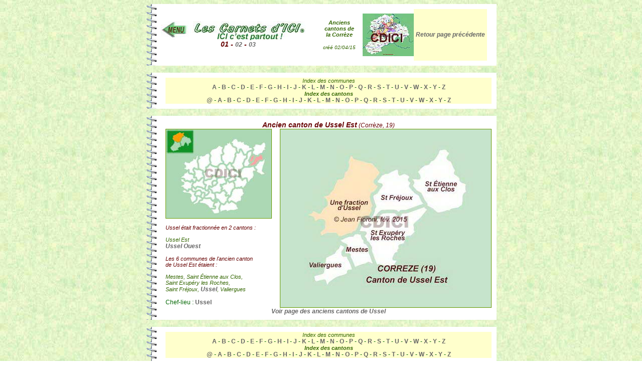

--- FILE ---
content_type: text/html
request_url: http://carnetsdici.fr/france/cantons/cantons_2014/U/Ussel%20Est_19.html
body_size: 1844
content:
<!DOCTYPE html PUBLIC "-//W3C//DTD XHTML 1.0 Transitional//EN" "http://www.w3.org/TR/xhtml1/DTD/xhtml1-transitional.dtd">
<html xmlns="http://www.w3.org/1999/xhtml">
<head>

<meta http-equiv="Content-Type" content="text/html; charset=iso-8859-1" />
<title>LES CARNETS D'ICI - Ancien Canton de Ussel Est (Corr&egrave;ze)</title>
<link rel="stylesheet" type="text/css" href="../../../../scripts/left.css" />
<script language="JavaScript" type="text/javascript" src="../../../../scripts/basic.js"></script>


</head>

<body oncontextmenu="javascript:return false; document.window.status='eeeeeeeee';"  ondrag="javascript:return false;">
<div align="center">
  <table width="700" border="0" align="center" cellpadding="0" cellspacing="10" background="../../../../Fonds/spirale0.gif">
    <tr>
      <td width="10" height="22" ></td>
      <td width="790" align="center" valign="top"><table width="650" border="0" cellspacing="0" cellpadding="0">
        <tr>
          <td width="309" height="103" align="center" valign="middle" bgcolor="#FFFFFF" ><strong><a href="../../../../index.html" target="_self"><img src="../../../../Fonds/carnetsdici_m.jpg" width="309" height="38" /></a><span class="gras14a">01 - <a href="../../cantons 15-19-46.html" target="_self">02</a> - <a href="../../cantons-generalites.html" target="_self">03</a></span></strong></td>
          <td width="113" align="center" valign="middle" ><strong><span class="t11b">Anciens<br />
            cantons de<br />
            la Corr&egrave;ze</span><br />
            <br />
          </strong><span class="legende_b"><em>cr&eacute;&eacute;  02/04/15</em></span></td>
          <td width="53" align="center" valign="middle"><span class="Style18"><a href="../../cantons 15-19-46.html" target="_self"><img src="../../../../logos/cantons-logo.jpg" width="102" height="85" /></a></span></td>
          <td width="175" align="center" valign="middle" bgcolor="#FFFFCC"><a href="javascript:retour();"><em>Retour page pr&eacute;c&eacute;dente</em></a></td>
        </tr>
      </table></td>
    </tr>
  </table>
  <br />
  <table width="700" border="0" align="center" cellpadding="0" cellspacing="10" background="../../../../Fonds/spirale0.gif">
    <tr>
      <td width="20" valign="top"></td>
      <td width="650" valign="top" bgcolor="#FFFFCC"><div align="center"> <span class="t11b">Index des communes</span><br />
        <a href="../../../../indexes thema/communes/A.html" target="_self">A</a> - <a href="../../../../indexes thema/communes/B.html" target="_self">B</a> - <a href="../../../../indexes thema/communes/C.html" target="_self">C</a> - <a href="../../../../indexes thema/communes/D.html" target="_self">D</a> - <a href="../../../../indexes thema/communes/E.html" target="_self">E</a> - <a href="../../../../indexes thema/communes/F.html" target="_self">F</a> - <a href="../../../../indexes thema/communes/G.html" target="_self">G</a> - <a href="../../../../indexes thema/communes/H.html" target="_self">H</a> - <a href="../../../../indexes thema/communes/I.html" target="_self">I</a> - <a href="../../../../indexes thema/communes/J.html" target="_self">J</a> - <a href="../../../../indexes thema/communes/K.html" target="_self">K</a> - <a href="../../../../indexes thema/communes/L.html" target="_self">L</a> - <a href="../../../../indexes thema/communes/M.html" target="_self">M</a> - <a href="../../../../indexes thema/communes/N.html" target="_self">N</a> - <a href="../../../../indexes thema/communes/O.html" target="_self">O</a> - <a href="../../../../indexes thema/communes/P.html" target="_self">P</a> - <a href="../../../../indexes thema/communes/Q.html" target="_self">Q</a> - <a href="../../../../indexes thema/communes/R.html" target="_self">R</a> - <a href="../../../../indexes thema/communes/S.html" target="_self">S</a> - <a href="../../../../indexes thema/communes/T.html" target="_self">T</a> - <a href="../../../../indexes thema/communes/U.html" target="_self">U</a> - <a href="../../../../indexes thema/communes/V.html" target="_self">V</a> - <a href="../../../../indexes thema/communes/W.html" target="_self">W</a> - <a href="../../../../indexes thema/communes/X.html" target="_self">X</a> - <a href="../../../../indexes thema/communes/Y.html" target="_self">Y</a> - <a href="../../../../indexes thema/communes/Z.html" target="_self">Z</a><br />
        <strong class="t11b">Index des cantons</strong><br />
        <a href="../../../../indexes thema/chateaux/@.html" target="_self">@</a> - <a href="../../../../indexes thema/cantons/A.html" target="_self">A</a> - <a href="../../../../indexes thema/cantons/B.html" target="_self">B</a> - <a href="../../../../indexes thema/cantons/C.html" target="_self">C </a>- <a href="../../../../indexes thema/cantons/D.html" target="_self">D</a> - <a href="../../../../indexes thema/cantons/E.html" target="_self">E</a> - <a href="../../../../indexes thema/cantons/F.html" target="_self">F</a> - <a href="../../../../indexes thema/cantons/G.html" target="_self">G</a> - <a href="../../../../indexes thema/cantons/H.html" target="_self">H</a> - <a href="../../../../indexes thema/cantons/I.html" target="_self">I</a> - <a href="../../../../indexes thema/cantons/J.html" target="_self">J</a> - <a href="../../../../indexes thema/cantons/K.html" target="_self">K</a> - <a href="../../../../indexes thema/cantons/L.html" target="_self">L</a> - <a href="../../../../indexes thema/cantons/M.html" target="_self">M</a> - <a href="../../../../indexes thema/cantons/N.html" target="_self">N</a> - <a href="../../../../indexes thema/cantons/O.html" target="_self">O</a> - <a href="../../../../indexes thema/cantons/P.html" target="_self">P</a> - <a href="../../../../indexes thema/cantons/Q.html" target="_self">Q</a> - <a href="../../../../indexes thema/cantons/R.html" target="_self">R</a> - <a href="../../../../indexes thema/cantons/S.html" target="_self">S</a> - <a href="../../../../indexes thema/cantons/T.html" target="_self">T</a> - <a href="../../../../indexes thema/cantons/U.html" target="_self">U</a> - <a href="../../../../indexes thema/cantons/V.html" target="_self">V</a> - <a href="../../../../indexes thema/cantons/W.html" target="_self">W</a> - <a href="../../../../indexes thema/cantons/X.html" target="_self">X</a> - <a href="../../../../indexes thema/cantons/Y.html" target="_self">Y</a> - <a href="../../../../indexes/cantons/Z" target="_self">Z</a></div></td>
    </tr>
  </table>
  <br />
  <table width="700" border="0" align="center" cellpadding="0" cellspacing="10" background="../../../../Fonds/spirale0.gif">
    <tr>
      <td width="20" valign="top"></td>
      <td width="650" valign="top"><div align="center">
        <div align="center">
          <div align="center" class="normal2"><span class="gras14a">Ancien canton de Ussel Est</span><span class="t12a"> (Corr&egrave;ze, 19)</span><br />
            <table width="650" border="0" cellspacing="0" cellpadding="0">
              <tr>
                <td width="228" valign="top"><span class="Style24"><img src="../@situ_2014/correze/Ussel Est.jpg" width="210" height="177" class="bordure" /><br />
                  <span class="t11a"><br />
                    Ussel &eacute;tait fractionn&eacute;e                    en 2 cantons : <br />
                    <br />
                    </span></span><span class="t11b">Ussel Est</span><span class="Style24"><span class="t11a"><span class="t11b"><br />
                    <a href="Ussel Ouest_19.html" target="_self">Ussel Ouest</a><br />
                      <br />
                      </span>Les 6 communes de l'ancien canton <br />
                      de Ussel Est &eacute;taient :</span><span class="t11b"><br />
                        <br />
                        Mestes, Saint &Eacute;tienne aux Clos, <br />
                      Saint Exup&eacute;ry les Roches,<br />
Saint Fr&eacute;joux,                        <a href="../../../communes/U/Ussel-19/@main.html" target="_self">Ussel</a>, Valiergues<br />
                        <br />
                      </span>Chef-lieu : <strong><a href="../../../communes/U/Ussel-19/@main.html" target="_self">Ussel</a></strong></span></td>
                <td width="422" align="center" valign="top"><img src="../@cartes/correze/Ussel est.jpg" width="420" height="355" usemap="#Map" class="bordure" border="0" />
                  <map name="Map" id="Map">
                    <area shape="rect" coords="94,135,180,165" href="../../../communes/U/Ussel-19/@main.html" target="_self" />
                  </map>                  <br /></td>
              </tr>
            </table>
            <em><a href="Ussel_19.html" target="_self">Voir page des anciens cantons de Ussel</a></em> <br />
          </div>
        </div>
      </div></td>
    </tr>
  </table>
  <br />
  <table width="700" border="0" align="center" cellpadding="0" cellspacing="10" background="../../../../Fonds/spirale0.gif">
    <tr>
      <td width="20" valign="top"></td>
      <td width="650" valign="top" bgcolor="#FFFFCC"><div align="center"> <span class="t11b">Index des communes</span><br />
        <a href="../../../../indexes thema/communes/A.html" target="_self">A</a> - <a href="../../../../indexes thema/communes/B.html" target="_self">B</a> - <a href="../../../../indexes thema/communes/C.html" target="_self">C</a> - <a href="../../../../indexes thema/communes/D.html" target="_self">D</a> - <a href="../../../../indexes thema/communes/E.html" target="_self">E</a> - <a href="../../../../indexes thema/communes/F.html" target="_self">F</a> - <a href="../../../../indexes thema/communes/G.html" target="_self">G</a> - <a href="../../../../indexes thema/communes/H.html" target="_self">H</a> - <a href="../../../../indexes thema/communes/I.html" target="_self">I</a> - <a href="../../../../indexes thema/communes/J.html" target="_self">J</a> - <a href="../../../../indexes thema/communes/K.html" target="_self">K</a> - <a href="../../../../indexes thema/communes/L.html" target="_self">L</a> - <a href="../../../../indexes thema/communes/M.html" target="_self">M</a> - <a href="../../../../indexes thema/communes/N.html" target="_self">N</a> - <a href="../../../../indexes thema/communes/O.html" target="_self">O</a> - <a href="../../../../indexes thema/communes/P.html" target="_self">P</a> - <a href="../../../../indexes thema/communes/Q.html" target="_self">Q</a> - <a href="../../../../indexes thema/communes/R.html" target="_self">R</a> - <a href="../../../../indexes thema/communes/S.html" target="_self">S</a> - <a href="../../../../indexes thema/communes/T.html" target="_self">T</a> - <a href="../../../../indexes thema/communes/U.html" target="_self">U</a> - <a href="../../../../indexes thema/communes/V.html" target="_self">V</a> - <a href="../../../../indexes thema/communes/W.html" target="_self">W</a> - <a href="../../../../indexes thema/communes/X.html" target="_self">X</a> - <a href="../../../../indexes thema/communes/Y.html" target="_self">Y</a> - <a href="../../../../indexes thema/communes/Z.html" target="_self">Z</a><br />
        <strong class="t11b">Index des cantons</strong><br />
        <a href="../../../../indexes thema/chateaux/@.html" target="_self">@</a> - <a href="../../../../indexes thema/cantons/A.html" target="_self">A</a> - <a href="../../../../indexes thema/cantons/B.html" target="_self">B</a> - <a href="../../../../indexes thema/cantons/C.html" target="_self">C </a>- <a href="../../../../indexes thema/cantons/D.html" target="_self">D</a> - <a href="../../../../indexes thema/cantons/E.html" target="_self">E</a> - <a href="../../../../indexes thema/cantons/F.html" target="_self">F</a> - <a href="../../../../indexes thema/cantons/G.html" target="_self">G</a> - <a href="../../../../indexes thema/cantons/H.html" target="_self">H</a> - <a href="../../../../indexes thema/cantons/I.html" target="_self">I</a> - <a href="../../../../indexes thema/cantons/J.html" target="_self">J</a> - <a href="../../../../indexes thema/cantons/K.html" target="_self">K</a> - <a href="../../../../indexes thema/cantons/L.html" target="_self">L</a> - <a href="../../../../indexes thema/cantons/M.html" target="_self">M</a> - <a href="../../../../indexes thema/cantons/N.html" target="_self">N</a> - <a href="../../../../indexes thema/cantons/O.html" target="_self">O</a> - <a href="../../../../indexes thema/cantons/P.html" target="_self">P</a> - <a href="../../../../indexes thema/cantons/Q.html" target="_self">Q</a> - <a href="../../../../indexes thema/cantons/R.html" target="_self">R</a> - <a href="../../../../indexes thema/cantons/S.html" target="_self">S</a> - <a href="../../../../indexes thema/cantons/T.html" target="_self">T</a> - <a href="../../../../indexes thema/cantons/U.html" target="_self">U</a> - <a href="../../../../indexes thema/cantons/V.html" target="_self">V</a> - <a href="../../../../indexes thema/cantons/W.html" target="_self">W</a> - <a href="../../../../indexes thema/cantons/X.html" target="_self">X</a> - <a href="../../../../indexes thema/cantons/Y.html" target="_self">Y</a> - <a href="../../../../indexes/cantons/Z" target="_self">Z</a></div></td>
    </tr>
  </table>
  <br />
  <table width="700" border="0" align="center" cellpadding="0" cellspacing="10" background="../../../../Fonds/spirale0.gif">
    <tr>
      <td width="10" height="22" ></td>
      <td width="790" align="center" valign="top"><table width="650" border="0" cellspacing="0" cellpadding="0">
        <tr>
          <td width="309" height="103" align="center" valign="middle" bgcolor="#FFFFFF" ><strong><a href="../../../../index.html" target="_self"><img src="../../../../Fonds/carnetsdici_m.jpg" width="309" height="38" /></a><span class="gras14a">01 - <a href="../../cantons 15-19-46.html" target="_self">02</a> - <a href="../../cantons-generalites.html" target="_self">03</a></span></strong></td>
          <td width="113" align="center" valign="middle" ><strong><span class="t11b">Anciens<br />
            cantons de<br />
            la Corr&egrave;ze</span></strong></td>
          <td width="53" align="center" valign="middle"><span class="Style18"><a href="../../cantons 15-19-46.html" target="_self"><img src="../../../../logos/cantons-logo.jpg" width="102" height="85" /></a></span></td>
          <td width="175" align="center" valign="middle" bgcolor="#FFFFCC"><a href="javascript:retour();"><em>Retour page pr&eacute;c&eacute;dente</em></a></td>
        </tr>
      </table></td>
    </tr>
  </table>
</div>
</body>
</html>


--- FILE ---
content_type: text/css
request_url: http://carnetsdici.fr/scripts/left.css
body_size: 471
content:
.legende_b {
	font-family: Verdana, Geneva, sans-serif;
	font-size: 10px;
	font-style: italic;
	color: #336600;
}
.legende_a {
	font-family: Verdana, Geneva, sans-serif;
	font-size: 10px;
	font-style: italic;
	color: #660000;
}

.gras14a {
	font-family: Verdana, Geneva, sans-serif;
	font-size: 14px;
	font-style: italic;
	color: #600;
	font-weight: bold;
}
.titre18a {
	font-family: Verdana, Geneva, sans-serif;
	font-size: 24px;
	font-style: italic;
	color: #600;
	font-weight: bold;
}

.t11b {
	font-family: Verdana, Geneva, sans-serif;
	font-size: 11px;
	font-style: italic;
	color: #336600;
}
.t11c {
	font-family: Verdana, Geneva, sans-serif;
	font-size: 11px;
	font-style: italic;
	color: #FFFFFF;
}

.t11a {
	font-family: Verdana, Geneva, sans-serif;
	font-size: 11px;
	font-style: italic;
	color: #660000;
}

.t14a {
	font-family: Verdana, Geneva, sans-serif;
	font-size: 14px;
	font-style: italic;
	color: #600;
}
.t12a {
	font-family: Verdana, Geneva, sans-serif;
	font-size: 12px;
	font-style: italic;
	color: #600;
}
body {
	background-image: url(../Fonds/fondvert.jpg);
	font-family: verdana, sans-serif;
	font-size: 12px;
	font: verdana, sans-serif;
	color: #006600;
	alignment-adjust: central;
	text-align: center;
	font-weight: normal;
}



a.txt {font-family:verdana, sans-serif; text-decoration:underline; color: #009900; font-weight:bold; font-size:12px; background-color: #74992e;}
a:link {font-family:verdana, sans-serif; text-decoration: #999999; color: #666666; font-weight:bold; font-size:12px;}
a:active {font-family:verdana, sans-serif; text-decoration:none; color: #00CC00; background-color: #996600; font-weight:bold; font-size:12px;}
a:hover {
	font-family: verdana, sans-serif;
	text-decoration: none;
	color: #FFCE18;
	background-color: #006000;
	font-weight: bold;
	font-size: 12px;
	text-align: left;
}


div {
	font-family: verdana, sans-serif;
	font-size: 12px;
	font: verdana, sans-serif;
	color: #006600;
}	
.bordure {
	border: 1px solid #690;
}


--- FILE ---
content_type: application/javascript
request_url: http://carnetsdici.fr/scripts/basic.js
body_size: 225
content:
// JavaScript Document

function disableSelection(e)
{if(typeof e.onselectstart!="undefined")e.onselectstart=function(){return false};
else if(typeof e.style.MozUserSelect!="undefined")e.style.MozUserSelect="none";
else e.onmousedown=function(){return false};e.style.cursor="default"}
window.onload=function(){disableSelection(document.body)}


function retour(){window.history.back();}
